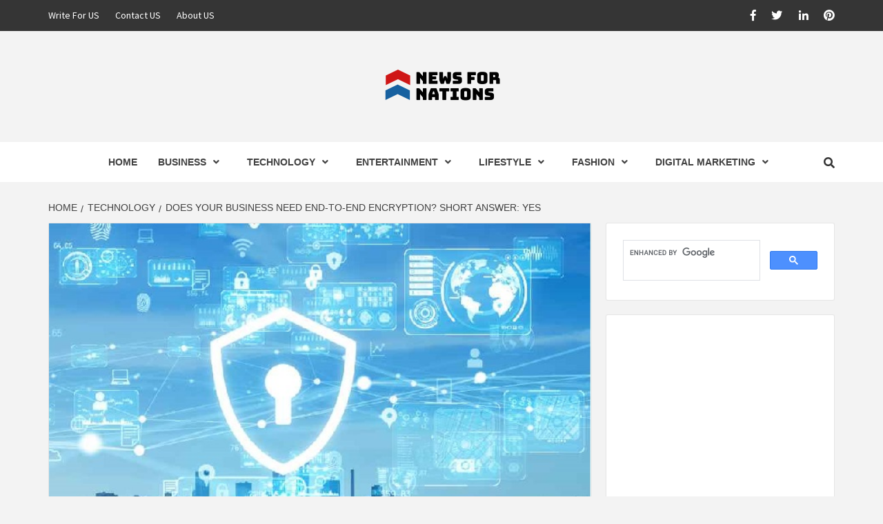

--- FILE ---
content_type: text/html; charset=UTF-8
request_url: https://www.newsfornations.com/does-business-need-end-to-end-encryption/
body_size: 17822
content:
<!doctype html>
<html lang="en-US">
<head>
    <meta charset="UTF-8">
    <meta name="viewport" content="width=device-width, initial-scale=1">
    <link rel="profile" href="https://gmpg.org/xfn/11">

    
        <style type="text/css">
            
                .wp_post_author_widget .wp-post-author-meta .awpa-display-name > a:hover,
                body .wp-post-author-wrap .awpa-display-name > a:hover {
                    color: #af0000                }
                
                .wp-post-author-meta .wp-post-author-meta-more-posts a.awpa-more-posts:hover, 
                .awpa-review-field .right-star .awpa-rating-button:not(:disabled):hover {
                    color: #af0000;
                    border-color: #af0000                }
                    
                    </style>


	<!-- This site is optimized with the Yoast SEO plugin v15.4 - https://yoast.com/wordpress/plugins/seo/ -->
	<title>Does Your Business Need End-To-End Encryption? Short Answer: Yes</title>
	<meta name="description" content="As a business owner, you’ve probably heard about end-to-end encryption, and you may have even rolled it out with or without knowing it. But what does it mean, and how does it help protect your most valuable asset: your data? Here, we cover the key topics: what it is, how it works, and why it plays such an important role in data security for companies of all sizes." />
	<meta name="robots" content="index, follow, max-snippet:-1, max-image-preview:large, max-video-preview:-1" />
	<link rel="canonical" href="https://www.newsfornations.com/does-business-need-end-to-end-encryption/" />
	<meta property="og:locale" content="en_US" />
	<meta property="og:type" content="article" />
	<meta property="og:title" content="Does Your Business Need End-To-End Encryption? Short Answer: Yes" />
	<meta property="og:description" content="As a business owner, you’ve probably heard about end-to-end encryption, and you may have even rolled it out with or without knowing it. But what does it mean, and how does it help protect your most valuable asset: your data? Here, we cover the key topics: what it is, how it works, and why it plays such an important role in data security for companies of all sizes." />
	<meta property="og:url" content="https://www.newsfornations.com/does-business-need-end-to-end-encryption/" />
	<meta property="og:site_name" content="News For Nations - Latest Business, Technology, Lifestyle, Fashion, Digital Marketing news for all Nations." />
	<meta property="article:published_time" content="2023-03-24T16:44:09+00:00" />
	<meta property="og:image" content="https://www.newsfornations.com/wp-content/uploads/2023/03/encryption.jpg" />
	<meta property="og:image:width" content="641" />
	<meta property="og:image:height" content="411" />
	<meta name="twitter:card" content="summary_large_image" />
	<meta name="twitter:label1" content="Written by">
	<meta name="twitter:data1" content="Stewart Brand">
	<meta name="twitter:label2" content="Est. reading time">
	<meta name="twitter:data2" content="3 minutes">
	<script type="application/ld+json" class="yoast-schema-graph">{"@context":"https://schema.org","@graph":[{"@type":"Organization","@id":"https://www.newsfornations.com/#organization","name":"News For Nations","url":"https://www.newsfornations.com/","sameAs":[],"logo":{"@type":"ImageObject","@id":"https://www.newsfornations.com/#logo","inLanguage":"en-US","url":"https://www.newsfornations.com/wp-content/uploads/2020/07/News-For-Nations-Logo-750.png","width":750,"height":750,"caption":"News For Nations"},"image":{"@id":"https://www.newsfornations.com/#logo"}},{"@type":"WebSite","@id":"https://www.newsfornations.com/#website","url":"https://www.newsfornations.com/","name":"News For Nations - Latest Business, Technology, Lifestyle, Fashion, Digital Marketing news for all Nations.","description":"","publisher":{"@id":"https://www.newsfornations.com/#organization"},"potentialAction":[{"@type":"SearchAction","target":"https://www.newsfornations.com/?s={search_term_string}","query-input":"required name=search_term_string"}],"inLanguage":"en-US"},{"@type":"ImageObject","@id":"https://www.newsfornations.com/does-business-need-end-to-end-encryption/#primaryimage","inLanguage":"en-US","url":"https://www.newsfornations.com/wp-content/uploads/2023/03/encryption.jpg","width":641,"height":411,"caption":"encryption"},{"@type":"WebPage","@id":"https://www.newsfornations.com/does-business-need-end-to-end-encryption/#webpage","url":"https://www.newsfornations.com/does-business-need-end-to-end-encryption/","name":"Does Your Business Need End-To-End Encryption? Short Answer: Yes","isPartOf":{"@id":"https://www.newsfornations.com/#website"},"primaryImageOfPage":{"@id":"https://www.newsfornations.com/does-business-need-end-to-end-encryption/#primaryimage"},"datePublished":"2023-03-24T16:44:09+00:00","dateModified":"2023-03-24T16:44:09+00:00","description":"As a business owner, you\u2019ve probably heard about end-to-end encryption, and you may have even rolled it out with or without knowing it. But what does it mean, and how does it help protect your most valuable asset: your data? Here, we cover the key topics: what it is, how it works, and why it plays such an important role in data security for companies of all sizes.","breadcrumb":{"@id":"https://www.newsfornations.com/does-business-need-end-to-end-encryption/#breadcrumb"},"inLanguage":"en-US","potentialAction":[{"@type":"ReadAction","target":["https://www.newsfornations.com/does-business-need-end-to-end-encryption/"]}]},{"@type":"BreadcrumbList","@id":"https://www.newsfornations.com/does-business-need-end-to-end-encryption/#breadcrumb","itemListElement":[{"@type":"ListItem","position":1,"item":{"@type":"WebPage","@id":"https://www.newsfornations.com/","url":"https://www.newsfornations.com/","name":"Home"}},{"@type":"ListItem","position":2,"item":{"@type":"WebPage","@id":"https://www.newsfornations.com/does-business-need-end-to-end-encryption/","url":"https://www.newsfornations.com/does-business-need-end-to-end-encryption/","name":"Does Your Business Need End-To-End Encryption? Short Answer: Yes"}}]},{"@type":"Article","@id":"https://www.newsfornations.com/does-business-need-end-to-end-encryption/#article","isPartOf":{"@id":"https://www.newsfornations.com/does-business-need-end-to-end-encryption/#webpage"},"author":{"@id":"https://www.newsfornations.com/#/schema/person/a3c9b4405cf588a4f3c8546e4b85211e"},"headline":"Does Your Business Need End-To-End Encryption? Short Answer: Yes","datePublished":"2023-03-24T16:44:09+00:00","dateModified":"2023-03-24T16:44:09+00:00","mainEntityOfPage":{"@id":"https://www.newsfornations.com/does-business-need-end-to-end-encryption/#webpage"},"commentCount":0,"publisher":{"@id":"https://www.newsfornations.com/#organization"},"image":{"@id":"https://www.newsfornations.com/does-business-need-end-to-end-encryption/#primaryimage"},"articleSection":"TECHNOLOGY","inLanguage":"en-US","potentialAction":[{"@type":"CommentAction","name":"Comment","target":["https://www.newsfornations.com/does-business-need-end-to-end-encryption/#respond"]}]},{"@type":"Person","@id":"https://www.newsfornations.com/#/schema/person/a3c9b4405cf588a4f3c8546e4b85211e","name":"Stewart Brand","image":{"@type":"ImageObject","@id":"https://www.newsfornations.com/#personlogo","inLanguage":"en-US","url":"https://secure.gravatar.com/avatar/6fe3f19f3e444164d7ece7bf0cbcbec2?s=96&d=mm&r=g","caption":"Stewart Brand"},"description":"Stewart Brand is a distinguished writer and thought leader in the fields of technology and general content. With a keen eye for emerging trends and a deep understanding of the digital landscape, Brand has established himself as a leading voice in tech journalism. His insightful articles and analyses have been featured in numerous prestigious publications, where he offers readers a unique perspective on the intersection of technology and society.","sameAs":["https://www.newsfornations.com"]}]}</script>
	<!-- / Yoast SEO plugin. -->


<link rel='dns-prefetch' href='//fonts.googleapis.com' />
<link rel='dns-prefetch' href='//s.w.org' />
<link rel="alternate" type="application/rss+xml" title="News For Nations - Latest Business, Technology, Lifestyle, Fashion, Digital Marketing news for all Nations. &raquo; Feed" href="https://www.newsfornations.com/feed/" />
<link rel="alternate" type="application/rss+xml" title="News For Nations - Latest Business, Technology, Lifestyle, Fashion, Digital Marketing news for all Nations. &raquo; Comments Feed" href="https://www.newsfornations.com/comments/feed/" />
<link rel="alternate" type="application/rss+xml" title="News For Nations - Latest Business, Technology, Lifestyle, Fashion, Digital Marketing news for all Nations. &raquo; Does Your Business Need End-To-End Encryption? Short Answer: Yes Comments Feed" href="https://www.newsfornations.com/does-business-need-end-to-end-encryption/feed/" />
		<script type="text/javascript">
			window._wpemojiSettings = {"baseUrl":"https:\/\/s.w.org\/images\/core\/emoji\/12.0.0-1\/72x72\/","ext":".png","svgUrl":"https:\/\/s.w.org\/images\/core\/emoji\/12.0.0-1\/svg\/","svgExt":".svg","source":{"concatemoji":"https:\/\/www.newsfornations.com\/wp-includes\/js\/wp-emoji-release.min.js?ver=5.4.18"}};
			/*! This file is auto-generated */
			!function(e,a,t){var n,r,o,i=a.createElement("canvas"),p=i.getContext&&i.getContext("2d");function s(e,t){var a=String.fromCharCode;p.clearRect(0,0,i.width,i.height),p.fillText(a.apply(this,e),0,0);e=i.toDataURL();return p.clearRect(0,0,i.width,i.height),p.fillText(a.apply(this,t),0,0),e===i.toDataURL()}function c(e){var t=a.createElement("script");t.src=e,t.defer=t.type="text/javascript",a.getElementsByTagName("head")[0].appendChild(t)}for(o=Array("flag","emoji"),t.supports={everything:!0,everythingExceptFlag:!0},r=0;r<o.length;r++)t.supports[o[r]]=function(e){if(!p||!p.fillText)return!1;switch(p.textBaseline="top",p.font="600 32px Arial",e){case"flag":return s([127987,65039,8205,9895,65039],[127987,65039,8203,9895,65039])?!1:!s([55356,56826,55356,56819],[55356,56826,8203,55356,56819])&&!s([55356,57332,56128,56423,56128,56418,56128,56421,56128,56430,56128,56423,56128,56447],[55356,57332,8203,56128,56423,8203,56128,56418,8203,56128,56421,8203,56128,56430,8203,56128,56423,8203,56128,56447]);case"emoji":return!s([55357,56424,55356,57342,8205,55358,56605,8205,55357,56424,55356,57340],[55357,56424,55356,57342,8203,55358,56605,8203,55357,56424,55356,57340])}return!1}(o[r]),t.supports.everything=t.supports.everything&&t.supports[o[r]],"flag"!==o[r]&&(t.supports.everythingExceptFlag=t.supports.everythingExceptFlag&&t.supports[o[r]]);t.supports.everythingExceptFlag=t.supports.everythingExceptFlag&&!t.supports.flag,t.DOMReady=!1,t.readyCallback=function(){t.DOMReady=!0},t.supports.everything||(n=function(){t.readyCallback()},a.addEventListener?(a.addEventListener("DOMContentLoaded",n,!1),e.addEventListener("load",n,!1)):(e.attachEvent("onload",n),a.attachEvent("onreadystatechange",function(){"complete"===a.readyState&&t.readyCallback()})),(n=t.source||{}).concatemoji?c(n.concatemoji):n.wpemoji&&n.twemoji&&(c(n.twemoji),c(n.wpemoji)))}(window,document,window._wpemojiSettings);
		</script>
		<style type="text/css">
img.wp-smiley,
img.emoji {
	display: inline !important;
	border: none !important;
	box-shadow: none !important;
	height: 1em !important;
	width: 1em !important;
	margin: 0 .07em !important;
	vertical-align: -0.1em !important;
	background: none !important;
	padding: 0 !important;
}
</style>
	<link rel='stylesheet' id='litespeed-cache-dummy-css'  href='https://www.newsfornations.com/wp-content/plugins/litespeed-cache/assets/css/litespeed-dummy.css?ver=5.4.18' type='text/css' media='all' />
<link rel='stylesheet' id='wpauthor-blocks-fontawesome-front-css'  href='https://www.newsfornations.com/wp-content/plugins/wp-post-author/assets/fontawesome/css/all.css?ver=3.6.1' type='text/css' media='all' />
<link rel='stylesheet' id='wpauthor-frontend-block-style-css-css'  href='https://www.newsfornations.com/wp-content/plugins/wp-post-author/assets/dist/blocks.style.build.css?ver=3.6.1' type='text/css' media='all' />
<link rel='stylesheet' id='wp-block-library-css'  href='https://www.newsfornations.com/wp-includes/css/dist/block-library/style.min.css?ver=5.4.18' type='text/css' media='all' />
<link rel='stylesheet' id='contact-form-7-css'  href='https://www.newsfornations.com/wp-content/plugins/contact-form-7/includes/css/styles.css?ver=5.3.2' type='text/css' media='all' />
<link rel='stylesheet' id='toc-screen-css'  href='https://www.newsfornations.com/wp-content/plugins/table-of-contents-plus/screen.min.css?ver=2309' type='text/css' media='all' />
<link rel='stylesheet' id='awpa-wp-post-author-styles-css'  href='https://www.newsfornations.com/wp-content/plugins/wp-post-author/assets/css/awpa-frontend-style.css?ver=3.6.1' type='text/css' media='all' />
<link rel='stylesheet' id='font-awesome-v5-css'  href='https://www.newsfornations.com/wp-content/themes/magazine-7/assets/font-awesome-v5/css/fontawesome-all.min.css?ver=5.4.18' type='text/css' media='all' />
<link rel='stylesheet' id='bootstrap-css'  href='https://www.newsfornations.com/wp-content/themes/magazine-7/assets/bootstrap/css/bootstrap.min.css?ver=5.4.18' type='text/css' media='all' />
<link rel='stylesheet' id='slick-css'  href='https://www.newsfornations.com/wp-content/themes/magazine-7/assets/slick/css/slick.min.css?ver=5.4.18' type='text/css' media='all' />
<link rel='stylesheet' id='sidr-css'  href='https://www.newsfornations.com/wp-content/themes/magazine-7/assets/sidr/css/jquery.sidr.dark.css?ver=5.4.18' type='text/css' media='all' />
<link rel='stylesheet' id='magnific-popup-css'  href='https://www.newsfornations.com/wp-content/themes/magazine-7/assets/magnific-popup/magnific-popup.css?ver=5.4.18' type='text/css' media='all' />
<link rel='stylesheet' id='magazine-7-google-fonts-css'  href='https://fonts.googleapis.com/css?family=Source%20Sans%20Pro:400,400i,700,700i|Montserrat:400,700&#038;subset=latin,latin-ext' type='text/css' media='all' />
<link rel='stylesheet' id='magazine-7-style-css'  href='https://www.newsfornations.com/wp-content/themes/magazine-7/style.css?ver=5.4.18' type='text/css' media='all' />
<script type='text/javascript' src='https://www.newsfornations.com/wp-includes/js/jquery/jquery.js?ver=1.12.4-wp'></script>
<script type='text/javascript' src='https://www.newsfornations.com/wp-includes/js/jquery/jquery-migrate.min.js?ver=1.4.1'></script>
<script type='text/javascript' src='https://www.newsfornations.com/wp-content/plugins/wp-post-author/assets/js/awpa-frontend-scripts.js?ver=3.6.1'></script>
<link rel='https://api.w.org/' href='https://www.newsfornations.com/wp-json/' />
<link rel="EditURI" type="application/rsd+xml" title="RSD" href="https://www.newsfornations.com/xmlrpc.php?rsd" />
<link rel="wlwmanifest" type="application/wlwmanifest+xml" href="https://www.newsfornations.com/wp-includes/wlwmanifest.xml" /> 
<meta name="generator" content="WordPress 5.4.18" />
<link rel='shortlink' href='https://www.newsfornations.com/?p=1510' />
<link rel="alternate" type="application/json+oembed" href="https://www.newsfornations.com/wp-json/oembed/1.0/embed?url=https%3A%2F%2Fwww.newsfornations.com%2Fdoes-business-need-end-to-end-encryption%2F" />
<link rel="alternate" type="text/xml+oembed" href="https://www.newsfornations.com/wp-json/oembed/1.0/embed?url=https%3A%2F%2Fwww.newsfornations.com%2Fdoes-business-need-end-to-end-encryption%2F&#038;format=xml" />
<link rel="pingback" href="https://www.newsfornations.com/xmlrpc.php">        <style type="text/css">
                        .site-title,
            .site-description {
                position: absolute;
                clip: rect(1px, 1px, 1px, 1px);
            }

            

        </style>
        <link rel="icon" href="https://www.newsfornations.com/wp-content/uploads/2020/07/cropped-Favicon-News-For-Nations-32x32.png" sizes="32x32" />
<link rel="icon" href="https://www.newsfornations.com/wp-content/uploads/2020/07/cropped-Favicon-News-For-Nations-192x192.png" sizes="192x192" />
<link rel="apple-touch-icon" href="https://www.newsfornations.com/wp-content/uploads/2020/07/cropped-Favicon-News-For-Nations-180x180.png" />
<meta name="msapplication-TileImage" content="https://www.newsfornations.com/wp-content/uploads/2020/07/cropped-Favicon-News-For-Nations-270x270.png" />
	<!-- Global site tag (gtag.js) - Google Analytics -->
<script async src="https://www.googletagmanager.com/gtag/js?id=UA-172456242-1"></script>
<script>
  window.dataLayer = window.dataLayer || [];
  function gtag(){dataLayer.push(arguments);}
  gtag('js', new Date());

  gtag('config', 'UA-172456242-1');
</script>
<meta name="serppro-verification" content="U1pOVoRfwj">
	<meta name="linkmarket-verification" content="67add4ebbe3787bec2ac36ce19afa15c" />
	<meta name="bm-site-verification" content="64a907edaa8577f2598b9673b39ea2d328c8cf0b">
	<meta name="outreach-site-verification" content="2cIIApRhO1NdW8WNcC3iBDd0xR4t4nUeZyqbqqmaGFQ" >
	<meta name="lh-site-verification" content="48ba5e4a8f9001ffaa6f" />
</head>

<body class="post-template-default single single-post postid-1510 single-format-standard wp-custom-logo align-content-left">
    

<div id="page" class="site">
    <a class="skip-link screen-reader-text" href="#content">Skip to content</a>

<div class="magazine-7-woocommerce-store-notice">
    </div>
    <div class="top-masthead">

        <div class="container">
            <div class="row">
                                    <div class="col-xs-12 col-sm-12 col-md-8 device-center">
                        
                        <div class="top-navigation"><ul id="top-menu" class="menu"><li id="menu-item-126" class="menu-item menu-item-type-post_type menu-item-object-page menu-item-126"><a href="https://www.newsfornations.com/write-for-us/">Write For US</a></li>
<li id="menu-item-127" class="menu-item menu-item-type-post_type menu-item-object-page menu-item-127"><a href="https://www.newsfornations.com/contact-us/">Contact US</a></li>
<li id="menu-item-128" class="menu-item menu-item-type-post_type menu-item-object-page menu-item-128"><a href="https://www.newsfornations.com/about-us/">About US</a></li>
</ul></div>                    </div>
                                                    <div class="col-xs-12 col-sm-12 col-md-4 pull-right">
                        <div class="social-navigation"><ul id="social-menu" class="menu"><li id="menu-item-141" class="menu-item menu-item-type-custom menu-item-object-custom menu-item-141"><a href="https://www.facebook.com/NewsForNations/" class="external" rel="nofollow" target="_blank"><span class="screen-reader-text">Facebook</span></a></li>
<li id="menu-item-143" class="menu-item menu-item-type-custom menu-item-object-custom menu-item-143"><a href="https://twitter.com/NewsForNations1" class="external" rel="nofollow" target="_blank"><span class="screen-reader-text">Twitter</span></a></li>
<li id="menu-item-144" class="menu-item menu-item-type-custom menu-item-object-custom menu-item-144"><a href="https://www.linkedin.com/company/newsfornations" class="external" rel="nofollow" target="_blank"><span class="screen-reader-text">Linkedin</span></a></li>
<li id="menu-item-145" class="menu-item menu-item-type-custom menu-item-object-custom menu-item-145"><a href="https://www.pinterest.com/newsfornations/" class="external" rel="nofollow" target="_blank"><span class="screen-reader-text">Pinterest</span></a></li>
</ul></div>                    </div>
                            </div>
        </div>
    </div> <!--    Topbar Ends-->
<header id="masthead" class="site-header">
        <div class="masthead-banner " data-background="">
        <div class="container">
            <div class="row">
                <div class="col-md-12">
                    <div class="site-branding">
                        <a href="https://www.newsfornations.com/" class="custom-logo-link" rel="home"><img width="200" height="77" src="https://www.newsfornations.com/wp-content/uploads/2021/10/cropped-news-for-nations-new-logo.png" class="custom-logo" alt="News For Nations &#8211; Latest Business, Technology, Lifestyle, Fashion, Digital Marketing news for all Nations." srcset="https://www.newsfornations.com/wp-content/uploads/2021/10/cropped-news-for-nations-new-logo.png 200w, https://www.newsfornations.com/wp-content/uploads/2021/10/cropped-news-for-nations-new-logo-150x58.png 150w" sizes="(max-width: 200px) 100vw, 200px" /></a>                            <p class="site-title font-family-1">
                                <a href="https://www.newsfornations.com/" rel="home">News For Nations &#8211; Latest Business, Technology, Lifestyle, Fashion, Digital Marketing news for all Nations.</a>
                            </p>
                        
                                            </div>
                </div>
            </div>
        </div>
    </div>
    <nav id="site-navigation" class="main-navigation">
        <div class="container">
            <div class="row">
                <div class="col-md-12">
                    <div class="navigation-container">
                        
                        <div class="cart-search">
                            
                            <span class="af-search-click icon-search">
                                    <i class="fa fa-search"></i>
                            </span>

                        </div>
                        <span class="toggle-menu" aria-controls="primary-menu" aria-expanded="false">
                                <span class="screen-reader-text">Primary Menu</span>
                                 <i class="ham"></i>
                            </span>

                        <div class="menu main-menu"><ul id="primary-menu" class="menu"><li id="menu-item-39" class="menu-item menu-item-type-custom menu-item-object-custom menu-item-home menu-item-39"><a href="https://www.newsfornations.com">Home</a></li>
<li id="menu-item-42" class="menu-item menu-item-type-taxonomy menu-item-object-category menu-item-has-children menu-item-42"><a href="https://www.newsfornations.com/category/business/">BUSINESS</a>
<ul class="sub-menu">
	<li id="menu-item-44" class="menu-item menu-item-type-taxonomy menu-item-object-category menu-item-44"><a href="https://www.newsfornations.com/category/business/auto/">AUTO</a></li>
	<li id="menu-item-45" class="menu-item menu-item-type-taxonomy menu-item-object-category menu-item-45"><a href="https://www.newsfornations.com/category/business/entrepreneur/">ENTREPRENEUR</a></li>
	<li id="menu-item-46" class="menu-item menu-item-type-taxonomy menu-item-object-category menu-item-46"><a href="https://www.newsfornations.com/category/business/finance-money/">FINANCE &#038; MONEY</a></li>
	<li id="menu-item-47" class="menu-item menu-item-type-taxonomy menu-item-object-category menu-item-47"><a href="https://www.newsfornations.com/category/business/green-energy/">GREEN ENERGY</a></li>
	<li id="menu-item-48" class="menu-item menu-item-type-taxonomy menu-item-object-category menu-item-48"><a href="https://www.newsfornations.com/category/business/insurance/">INSURANCE</a></li>
	<li id="menu-item-49" class="menu-item menu-item-type-taxonomy menu-item-object-category menu-item-49"><a href="https://www.newsfornations.com/category/business/legal/">LEGAL(LAW)</a></li>
	<li id="menu-item-50" class="menu-item menu-item-type-taxonomy menu-item-object-category menu-item-50"><a href="https://www.newsfornations.com/category/business/real-estate/">REAL ESTATE</a></li>
	<li id="menu-item-51" class="menu-item menu-item-type-taxonomy menu-item-object-category menu-item-51"><a href="https://www.newsfornations.com/category/business/startup/">STARTUP</a></li>
</ul>
</li>
<li id="menu-item-53" class="menu-item menu-item-type-taxonomy menu-item-object-category current-post-ancestor current-menu-parent current-post-parent menu-item-has-children menu-item-53"><a href="https://www.newsfornations.com/category/technology/">TECHNOLOGY</a>
<ul class="sub-menu">
	<li id="menu-item-54" class="menu-item menu-item-type-taxonomy menu-item-object-category menu-item-54"><a href="https://www.newsfornations.com/category/technology/apps/">APPS</a></li>
	<li id="menu-item-55" class="menu-item menu-item-type-taxonomy menu-item-object-category menu-item-55"><a href="https://www.newsfornations.com/category/technology/computers/">COMPUTERS</a></li>
	<li id="menu-item-56" class="menu-item menu-item-type-taxonomy menu-item-object-category menu-item-56"><a href="https://www.newsfornations.com/category/technology/design-development/">DESIGN &#038; DEVELOPMENT</a></li>
	<li id="menu-item-57" class="menu-item menu-item-type-taxonomy menu-item-object-category menu-item-57"><a href="https://www.newsfornations.com/category/technology/gadgets/">GADGETS</a></li>
	<li id="menu-item-58" class="menu-item menu-item-type-taxonomy menu-item-object-category menu-item-58"><a href="https://www.newsfornations.com/category/technology/internet/">INTERNET</a></li>
	<li id="menu-item-59" class="menu-item menu-item-type-taxonomy menu-item-object-category menu-item-59"><a href="https://www.newsfornations.com/category/technology/mobile/">MOBILE</a></li>
	<li id="menu-item-60" class="menu-item menu-item-type-taxonomy menu-item-object-category menu-item-60"><a href="https://www.newsfornations.com/category/technology/networking-security/">NETWORKING &#038; SECURITY</a></li>
	<li id="menu-item-61" class="menu-item menu-item-type-taxonomy menu-item-object-category menu-item-61"><a href="https://www.newsfornations.com/category/technology/software-hardware/">SOFTWARE &#038; HARDWARE</a></li>
	<li id="menu-item-62" class="menu-item menu-item-type-taxonomy menu-item-object-category menu-item-62"><a href="https://www.newsfornations.com/category/technology/web-hosting/">WEB HOSTING</a></li>
</ul>
</li>
<li id="menu-item-88" class="menu-item menu-item-type-taxonomy menu-item-object-category menu-item-has-children menu-item-88"><a href="https://www.newsfornations.com/category/entertainment/">ENTERTAINMENT</a>
<ul class="sub-menu">
	<li id="menu-item-89" class="menu-item menu-item-type-taxonomy menu-item-object-category menu-item-89"><a href="https://www.newsfornations.com/category/entertainment/art/">ART</a></li>
	<li id="menu-item-90" class="menu-item menu-item-type-taxonomy menu-item-object-category menu-item-90"><a href="https://www.newsfornations.com/category/entertainment/books/">BOOKS</a></li>
	<li id="menu-item-91" class="menu-item menu-item-type-taxonomy menu-item-object-category menu-item-91"><a href="https://www.newsfornations.com/category/entertainment/gaming/">GAMING</a></li>
	<li id="menu-item-92" class="menu-item menu-item-type-taxonomy menu-item-object-category menu-item-92"><a href="https://www.newsfornations.com/category/entertainment/movie-tv/">MOVIE &#038; TV</a></li>
	<li id="menu-item-93" class="menu-item menu-item-type-taxonomy menu-item-object-category menu-item-93"><a href="https://www.newsfornations.com/category/entertainment/sports/">SPORTS</a></li>
</ul>
</li>
<li id="menu-item-95" class="menu-item menu-item-type-taxonomy menu-item-object-category menu-item-has-children menu-item-95"><a href="https://www.newsfornations.com/category/lifestyle/">LIFESTYLE</a>
<ul class="sub-menu">
	<li id="menu-item-96" class="menu-item menu-item-type-taxonomy menu-item-object-category menu-item-96"><a href="https://www.newsfornations.com/category/lifestyle/family-parenting/">FAMILY &#038; PARENTING</a></li>
	<li id="menu-item-97" class="menu-item menu-item-type-taxonomy menu-item-object-category menu-item-97"><a href="https://www.newsfornations.com/category/lifestyle/food-drink/">FOOD &#038; DRINK</a></li>
	<li id="menu-item-98" class="menu-item menu-item-type-taxonomy menu-item-object-category menu-item-98"><a href="https://www.newsfornations.com/category/lifestyle/gardening/">GARDENING</a></li>
	<li id="menu-item-99" class="menu-item menu-item-type-taxonomy menu-item-object-category menu-item-99"><a href="https://www.newsfornations.com/category/lifestyle/health-fitness/">HEALTH &#038; FITNESS</a></li>
	<li id="menu-item-100" class="menu-item menu-item-type-taxonomy menu-item-object-category menu-item-100"><a href="https://www.newsfornations.com/category/lifestyle/home-improvement/">HOME IMPROVEMENT</a></li>
	<li id="menu-item-101" class="menu-item menu-item-type-taxonomy menu-item-object-category menu-item-101"><a href="https://www.newsfornations.com/category/lifestyle/recipes/">RECIPES</a></li>
	<li id="menu-item-102" class="menu-item menu-item-type-taxonomy menu-item-object-category menu-item-102"><a href="https://www.newsfornations.com/category/lifestyle/tour-travel/">TOUR &#038; TRAVEL</a></li>
</ul>
</li>
<li id="menu-item-104" class="menu-item menu-item-type-taxonomy menu-item-object-category menu-item-has-children menu-item-104"><a href="https://www.newsfornations.com/category/fashion/">FASHION</a>
<ul class="sub-menu">
	<li id="menu-item-105" class="menu-item menu-item-type-taxonomy menu-item-object-category menu-item-105"><a href="https://www.newsfornations.com/category/fashion/accessories/">ACCESSORIES</a></li>
	<li id="menu-item-106" class="menu-item menu-item-type-taxonomy menu-item-object-category menu-item-106"><a href="https://www.newsfornations.com/category/fashion/clothing/">CLOTHING</a></li>
	<li id="menu-item-107" class="menu-item menu-item-type-taxonomy menu-item-object-category menu-item-107"><a href="https://www.newsfornations.com/category/fashion/shopping/">SHOPPING</a></li>
	<li id="menu-item-108" class="menu-item menu-item-type-taxonomy menu-item-object-category menu-item-108"><a href="https://www.newsfornations.com/category/fashion/men/">MEN</a></li>
	<li id="menu-item-109" class="menu-item menu-item-type-taxonomy menu-item-object-category menu-item-109"><a href="https://www.newsfornations.com/category/fashion/women/">WOMEN</a></li>
</ul>
</li>
<li id="menu-item-111" class="menu-item menu-item-type-taxonomy menu-item-object-category menu-item-has-children menu-item-111"><a href="https://www.newsfornations.com/category/digital-marketing/">DIGITAL MARKETING</a>
<ul class="sub-menu">
	<li id="menu-item-112" class="menu-item menu-item-type-taxonomy menu-item-object-category menu-item-112"><a href="https://www.newsfornations.com/category/digital-marketing/seo/">SEO</a></li>
	<li id="menu-item-113" class="menu-item menu-item-type-taxonomy menu-item-object-category menu-item-113"><a href="https://www.newsfornations.com/category/digital-marketing/smo/">SMO</a></li>
	<li id="menu-item-114" class="menu-item menu-item-type-taxonomy menu-item-object-category menu-item-114"><a href="https://www.newsfornations.com/category/digital-marketing/blogging/">BLOGGING</a></li>
	<li id="menu-item-920" class="menu-item menu-item-type-taxonomy menu-item-object-category menu-item-920"><a href="https://www.newsfornations.com/category/digital-marketing/email-marketing/">Email Marketing</a></li>
	<li id="menu-item-115" class="menu-item menu-item-type-taxonomy menu-item-object-category menu-item-115"><a href="https://www.newsfornations.com/category/digital-marketing/pay-per-click/">Pay Per Click</a></li>
</ul>
</li>
</ul></div>



                    </div>
                </div>
            </div>
        </div>
    </nav>
</header>
<div id="af-search-wrap">
    <div class="af-search-box table-block">
        <div class="table-block-child v-center text-center">
            <form role="search" method="get" class="search-form" action="https://www.newsfornations.com/">
				<label>
					<span class="screen-reader-text">Search for:</span>
					<input type="search" class="search-field" placeholder="Search &hellip;" value="" name="s" />
				</label>
				<input type="submit" class="search-submit" value="Search" />
			</form>        </div>
    </div>
    <div class="af-search-close af-search-click">
        <span></span>
        <span></span>
    </div>
</div>








    <div id="content" class="site-content">


        <div class="em-breadcrumbs font-family-1">
            <div class="container">
                <div class="row">
                    <div class="col-sm-12">
                        <div role="navigation" aria-label="Breadcrumbs" class="breadcrumb-trail breadcrumbs" itemprop="breadcrumb"><ul class="trail-items" itemscope itemtype="http://schema.org/BreadcrumbList"><meta name="numberOfItems" content="3" /><meta name="itemListOrder" content="Ascending" /><li itemprop="itemListElement" itemscope itemtype="http://schema.org/ListItem" class="trail-item trail-begin"><a href="https://www.newsfornations.com/" rel="home" itemprop="item"><span itemprop="name">Home</span></a><meta itemprop="position" content="1" /></li><li itemprop="itemListElement" itemscope itemtype="http://schema.org/ListItem" class="trail-item"><a href="https://www.newsfornations.com/category/technology/" itemprop="item"><span itemprop="name">TECHNOLOGY</span></a><meta itemprop="position" content="2" /></li><li itemprop="itemListElement" itemscope itemtype="http://schema.org/ListItem" class="trail-item trail-end"><a href="https://www.newsfornations.com/does-business-need-end-to-end-encryption/" itemprop="item"><span itemprop="name">Does Your Business Need End-To-End Encryption? Short Answer: Yes</span></a><meta itemprop="position" content="3" /></li></ul></div>                    </div>
                </div>
            </div>
        </div>


        <div class="container">
        <div class="row">
            <div class="col-sm-12">
                <div id="primary" class="content-area">
                    <main id="main" class="site-main">

                                                    <article id="post-1510" class="post-1510 post type-post status-publish format-standard has-post-thumbnail hentry category-technology">
                                <div class="entry-content-wrap">
                                    <header class="entry-header">    
                    <div class="post-thumbnail full-width-image">
                    <img width="641" height="411" src="https://www.newsfornations.com/wp-content/uploads/2023/03/encryption.jpg" class="attachment-magazine-7-featured size-magazine-7-featured wp-post-image" alt="encryption" srcset="https://www.newsfornations.com/wp-content/uploads/2023/03/encryption.jpg 641w, https://www.newsfornations.com/wp-content/uploads/2023/03/encryption-300x192.jpg 300w" sizes="(max-width: 641px) 100vw, 641px" />                </div>
            
            <div class="header-details-wrapper">
        <div class="entry-header-details">
                            <div class="figure-categories figure-categories-bg">
                                        <ul class="cat-links"><li class="meta-category">
                             <a class="magazine-7-categories category-color-1" href="https://www.newsfornations.com/category/technology/" alt="View all posts in TECHNOLOGY"> 
                                 TECHNOLOGY
                             </a>
                        </li></ul>                </div>
                        <h1 class="entry-title">Does Your Business Need End-To-End Encryption? Short Answer: Yes</h1>            
        <span class="author-links">

        <span class="item-metadata posts-author">
            <span class="">By</span>
            <a href="https://www.newsfornations.com/author/hardikpatel-enggmail-com/">
                Stewart Brand            </a>
        </span>


            <span class="item-metadata posts-date">
            3 years ago        </span>
        </span>
                                
                    </div>
    </div>
</header><!-- .entry-header -->                                    

    <div class="entry-content">
        <p style="text-align: justify;">As a business owner, you’ve probably heard about end-to-end <a href="https://www.newsfornations.com/symmetric-vs-asymmetric-key-encryption/">encryption</a>, and you may have even rolled it out with or without knowing it. But what does it mean, and how does it help protect your most valuable asset: your data? Here, we cover the key topics: what it is, how it works, and why it plays such an important role in data security for companies of all sizes.</p>
<h2 style="text-align: justify;">What is end-to-end encryption?</h2>
<p style="text-align: justify;">End-to-end encryption (E2EE) is a method of securing data and ensuring it can only be read by the intended sender and recipient. With E2EE, data is converted from something a human can read to “ciphertext,” a random jumble of encoded text. It stays this way as it travels from the sender’s system or device to the recipient, and it can’t be intercepted or tampered with by third parties in the process.</p>
<p style="text-align: justify;">In a nutshell? With E2EE in place, your data is only accessible by authorised users.</p>
<p><img class="aligncenter size-full wp-image-1512" src="https://www.newsfornations.com/wp-content/uploads/2023/03/encryption_1.jpg" alt="End-To-End Encryption" width="1024" height="512" srcset="https://www.newsfornations.com/wp-content/uploads/2023/03/encryption_1.jpg 1024w, https://www.newsfornations.com/wp-content/uploads/2023/03/encryption_1-300x150.jpg 300w, https://www.newsfornations.com/wp-content/uploads/2023/03/encryption_1-768x384.jpg 768w" sizes="(max-width: 1024px) 100vw, 1024px" /></p>
<h2 style="text-align: justify;">How end-to-end encryption works</h2>
<p style="text-align: justify;">There are many types of encryption, all of which play a part in data security. But E2EE stands out for using different keys to encrypt and decrypt. This is known as asymmetric encryption, and it makes sure that only the “endpoints&#8221; — i.e. the sender and receiver — have the ability to decrypt and read messages. While the data may pass through a server belonging to an Internet Service Provider (ISP) or telecommunications company to get to its destination, those intermediaries can’t “eavesdrop.”</p>
<p style="text-align: justify;">Even if a third party manages to gain access to one key, they won’t have enough information to decrypt the message. To compare, symmetric key encryption uses a single key, which is easier for cybercriminals to decode.</p>
<h2 style="text-align: justify;">What end-to-end encryption covers</h2>
<p style="text-align: justify;">Here are the ways end-to-end encryption protects data:</p>
<ul style="text-align: justify;">
<li><strong>Keeps communication private. </strong>Imagine you stored your most valuable data in a safe. Think of E2EE as the padlock on the safe. Unless you have the key to unlock — or decrypt — the safe, you won’t be able to access or read the data. For businesses, this offers peace of mind if you have employees working remotely or using cloud systems to communicate.</li>
<li><strong>Prevents data tampering. </strong>Thanks to its asymmetric key system, E2EE mixes up data and makes sure it isn’t legible while it’s in transit. This means nobody can alter the data while it’s on its journey. So, if you&#8217;re a recipient, you can rest easy knowing you’ve received the message exactly as you were intended to receive it. To put this into context, apps like WhatsApp use end-to-end encryption to protect data. As a user, you can trust in the integrity of any text you get.</li>
<li><strong>Boosts compliance</strong>. Some industries, like healthcare and financial services, have to implement encryption-level data security as part of their regulatory requirements. This keeps sensitive data like patient records and credit card numbers private. E2EE not only helps companies to protect any data that passes between browsers and servers, but it also allows them to stay compliant.</li>
</ul>
<h2 style="text-align: justify;">What it doesn’t cover</h2>
<p style="text-align: justify;">You’re probably wondering: Can end-to-end encryption be hacked? When implemented correctly, E2EE is unbreakable based on available algorithms and computing power. But it has a couple of limitations.</p>
<p style="text-align: justify;">Firstly, it doesn’t seal metadata. E2EE protects the data inside a message, but not the data about a message. Known as metadata, this information may include the date, time and location where the message was sent. It may also list the names of the participants in the message exchange.</p>
<p style="text-align: justify;">Like all types of encryption, E2EE can’t help if someone physically steals or otherwise accesses the device you use to communicate. Even with E2EE in place, they’ll be able to read, write and send messages. For that reason, it’s important to add extra layers of security to your devices. Enabling PIN codes or facial recognition to log in is a good first step — that way, if your device ends up in the wrong hands, it’ll be challenging for that third party to get into it.</p>
<p style="text-align: justify;">It’a also essential to protect your devices with endpoint protection software. <a href="https://www.eset.com/au/business/complete-protection-bundle/" target="_blank" rel="noopener noreferrer nofollow" class="external">ESET Protect Complete</a> defends against a range of cyber attacks that hackers use to tap into devices, like malware, spyware and ransomware. It safeguards WiFI networks, webcams and cloud email, collaboration and storage systems. Finally, it seamlessly encrypts your data and protects your company and its clients from data breaches with the help of <a href="https://www.eset.com/au/business/solutions/identity-and-data-protection/" target="_blank" rel="noopener noreferrer nofollow" class="external">Endpoint Encryption</a>.</p>
<h2 style="text-align: justify;">Collect more data security keys</h2>
<p style="text-align: justify;">E2EE is the most secure way to send and receive confidential data, which is why many companies are making the switch. But it’s just one piece of the data security puzzle. As a business, you want to protect your data and your services with a complete antivirus solution, like ESET Protect Complete.</p>
            <h3 class="awpa-title">About Post Author</h3>
                                <div class="wp-post-author-wrap wp-post-author-shortcode  left">

                                                                         <div class="awpa-tab-content active" id="1_awpa-tab1">
                                    <div class="wp-post-author">
            <div class="awpa-img awpa-author-block square">
                <a href="https://www.newsfornations.com/author/hardikpatel-enggmail-com/"><img alt='' src='https://secure.gravatar.com/avatar/6fe3f19f3e444164d7ece7bf0cbcbec2?s=150&#038;d=mm&#038;r=g' srcset='https://secure.gravatar.com/avatar/6fe3f19f3e444164d7ece7bf0cbcbec2?s=300&#038;d=mm&#038;r=g 2x' class='avatar avatar-150 photo' height='150' width='150' /></a>
               
               
            </div>
            <div class="wp-post-author-meta awpa-author-block">
                <h4 class="awpa-display-name">
                    <a href="https://www.newsfornations.com/author/hardikpatel-enggmail-com/">Stewart Brand</a>
                    
                </h4>
                

                
                <div class="wp-post-author-meta-bio">
                    <p>Stewart Brand is a distinguished writer and thought leader in the fields of technology and general content. With a keen eye for emerging trends and a deep understanding of the digital landscape, Brand has established himself as a leading voice in tech journalism. His insightful articles and analyses have been featured in numerous prestigious publications, where he offers readers a unique perspective on the intersection of technology and society.</p>
                </div>
                <div class="wp-post-author-meta-more-posts">
                    <p class="awpa-more-posts square">
                        <a href="https://www.newsfornations.com/author/hardikpatel-enggmail-com/" class="awpa-more-posts">See author&#039;s posts</a>
                    </p>
                </div>
                                    <ul class="awpa-contact-info round">
                                                    
                                <li class="awpa-website-li">
                                    <a href="https://www.newsfornations.com" class="awpa-website awpa-icon-website"></a>
                                </li>
                                                                                                                                                                                        </ul>
                            </div>
        </div>

                                </div>
                       
                                                                    </div>
                                    <div class="post-item-metadata entry-meta">
                            </div>
                
	<nav class="navigation post-navigation" role="navigation" aria-label="Continue Reading">
		<h2 class="screen-reader-text">Continue Reading</h2>
		<div class="nav-links"><div class="nav-previous"><a href="https://www.newsfornations.com/ways-to-help-k-12-students-safely-surf-web/" rel="prev"><span class="em-post-navigation">Previous</span> 8 Ways to Help K-12 Students Safely Surf the Web</a></div><div class="nav-next"><a href="https://www.newsfornations.com/fix-com-dti-folderlauncher-issues/" rel="next"><span class="em-post-navigation">Next</span> How Do You Fix Com.dti.folderlauncher Issues?</a></div></div>
	</nav>            </div><!-- .entry-content -->


                                </div>
                                
<div id="comments" class="comments-area">

		<div id="respond" class="comment-respond">
		<h3 id="reply-title" class="comment-reply-title">Leave a Reply <small><a rel="nofollow" id="cancel-comment-reply-link" href="/does-business-need-end-to-end-encryption/#respond" style="display:none;">Cancel reply</a></small></h3><form action="https://www.newsfornations.com/wp-comments-post.php" method="post" id="commentform" class="comment-form" novalidate><p class="comment-notes"><span id="email-notes">Your email address will not be published.</span> Required fields are marked <span class="required">*</span></p><p class="comment-form-comment"><label for="comment">Comment</label> <textarea id="comment" name="comment" cols="45" rows="8" maxlength="65525" required="required"></textarea></p><p class="comment-form-author"><label for="author">Name <span class="required">*</span></label> <input id="author" name="author" type="text" value="" size="30" maxlength="245" required='required' /></p>
<p class="comment-form-email"><label for="email">Email <span class="required">*</span></label> <input id="email" name="email" type="email" value="" size="30" maxlength="100" aria-describedby="email-notes" required='required' /></p>
<p class="comment-form-url"><label for="url">Website</label> <input id="url" name="url" type="url" value="" size="30" maxlength="200" /></p>
<p class="comment-form-cookies-consent"><input id="wp-comment-cookies-consent" name="wp-comment-cookies-consent" type="checkbox" value="yes" /> <label for="wp-comment-cookies-consent">Save my name, email, and website in this browser for the next time I comment.</label></p>
<p class="form-submit"><input name="submit" type="submit" id="submit" class="submit" value="Post Comment" /> <input type='hidden' name='comment_post_ID' value='1510' id='comment_post_ID' />
<input type='hidden' name='comment_parent' id='comment_parent' value='0' />
</p><p style="display: none;"><input type="hidden" id="akismet_comment_nonce" name="akismet_comment_nonce" value="529283636c" /></p><p style="display: none !important;"><label>&#916;<textarea name="ak_hp_textarea" cols="45" rows="8" maxlength="100"></textarea></label><input type="hidden" id="ak_js_1" name="ak_js" value="191"/><script>document.getElementById( "ak_js_1" ).setAttribute( "value", ( new Date() ).getTime() );</script></p></form>	</div><!-- #respond -->
	
</div><!-- #comments -->
                            </article>
                        
                    </main><!-- #main -->
                </div><!-- #primary -->
                                
<aside id="secondary" class="widget-area">
	<div id="custom_html-14" class="widget_text widget magazine-7-widget widget_custom_html"><div class="textwidget custom-html-widget"><script async src="https://cse.google.com/cse.js?cx=6a42a9ff14a0e224a">
</script>
<div class="gcse-search"></div></div></div><div id="custom_html-5" class="widget_text widget magazine-7-widget widget_custom_html"><div class="textwidget custom-html-widget"><script async src="https://pagead2.googlesyndication.com/pagead/js/adsbygoogle.js"></script>
<!-- Vertical Responsive -->
<ins class="adsbygoogle"
     style="display:block"
     data-ad-client="ca-pub-4800536516440217"
     data-ad-slot="6009414548"
     data-ad-format="auto"
     data-full-width-responsive="true"></ins>
<script>
     (adsbygoogle = window.adsbygoogle || []).push({});
</script></div></div><div id="magazine_7_single_col_categorised_posts-4" class="widget magazine-7-widget magazine_7_single_col_categorised_posts">                                    <div class="widget-block">
                <div class="row">
                                                <div class="col col-ten base-border">
                                <div class="row align-items-center single-column-posts">                                    
                                        <div class="col-five col-image ">
                                            <div class="row">    
                                                <figure class="categorised-article">
                                                <div class="categorised-article-wrapper">
                                                    <div class="data-bg data-bg-hover data-bg-categorised" data-background="https://www.newsfornations.com/wp-content/uploads/2020/08/YouTube-Alternatives-e1748594770667.jpg"><a href="https://www.newsfornations.com/youtube-alternatives-for-business-video-hosting/"></a>

                                                    </div>
                                                </div>
                                                </figure>
                                                <div class="figure-categories figure-categories-bg">
                                                                                                        <ul class="cat-links"><li class="meta-category">
                             <a class="magazine-7-categories category-color-1" href="https://www.newsfornations.com/category/digital-marketing/" alt="View all posts in DIGITAL MARKETING"> 
                                 DIGITAL MARKETING
                             </a>
                        </li><li class="meta-category">
                             <a class="magazine-7-categories category-color-1" href="https://www.newsfornations.com/category/latest-posts/" alt="View all posts in LATEST POSTS"> 
                                 LATEST POSTS
                             </a>
                        </li><li class="meta-category">
                             <a class="magazine-7-categories category-color-1" href="https://www.newsfornations.com/category/technology/" alt="View all posts in TECHNOLOGY"> 
                                 TECHNOLOGY
                             </a>
                        </li></ul>                                                </div>
                                            </div>
                                        </div>
                                    
                                    <div class="col col-details col-five">
                                        <div class="row prime-row">
                                        <h3 class="article-title article-title-2">
                                            <a href="https://www.newsfornations.com/youtube-alternatives-for-business-video-hosting/">Top 10 YouTube Alternatives for Business Video Hosting for 2026</a>
                                        </h3>
                                        <div class="grid-item-metadata">
                                                                                        
        <span class="author-links">

        <span class="item-metadata posts-author">
            <span class="">By</span>
            <a href="https://www.newsfornations.com/author/hardikpatel-enggmail-com/">
                Stewart Brand            </a>
        </span>


            <span class="item-metadata posts-date">
            2 months ago        </span>
        </span>
                                                </div>
                                                                                    <div class="full-item-discription">
                                                <div class="post-description">
                                                                                                            <p>Are you finding YouTube Alternatives to host your video? Here are Best YouTube Alternatives for Business Video Hosting for 2026...</p>
                                                                                                    </div>
                                            </div>
                                                                            </div>
                                    </div>
                                </div>
                            </div>
                                                    <div class="col col-ten base-border">
                                <div class="row align-items-center single-column-posts">                                    
                                        <div class="col-five col-image ">
                                            <div class="row">    
                                                <figure class="categorised-article">
                                                <div class="categorised-article-wrapper">
                                                    <div class="data-bg data-bg-hover data-bg-categorised" data-background="https://www.newsfornations.com/wp-content/uploads/2025/05/How-to-Use-True-People-Search-to-Find-Anyone-Online-for-Free-640x380.png"><a href="https://www.newsfornations.com/how-to-use-true-people-search-to-find-anyone-online-for-free/"></a>

                                                    </div>
                                                </div>
                                                </figure>
                                                <div class="figure-categories figure-categories-bg">
                                                                                                        <ul class="cat-links"><li class="meta-category">
                             <a class="magazine-7-categories category-color-1" href="https://www.newsfornations.com/category/technology/" alt="View all posts in TECHNOLOGY"> 
                                 TECHNOLOGY
                             </a>
                        </li></ul>                                                </div>
                                            </div>
                                        </div>
                                    
                                    <div class="col col-details col-five">
                                        <div class="row prime-row">
                                        <h3 class="article-title article-title-2">
                                            <a href="https://www.newsfornations.com/how-to-use-true-people-search-to-find-anyone-online-for-free/">How to Use True People Search to Find Anyone Online for Free: A Complete Guide</a>
                                        </h3>
                                        <div class="grid-item-metadata">
                                                                                        
        <span class="author-links">

        <span class="item-metadata posts-author">
            <span class="">By</span>
            <a href="https://www.newsfornations.com/author/hardikpatel-enggmail-com/">
                Stewart Brand            </a>
        </span>


            <span class="item-metadata posts-date">
            8 months ago        </span>
        </span>
                                                </div>
                                                                                    <div class="full-item-discription">
                                                <div class="post-description">
                                                                                                            <p>True People Search is a powerful online tool that allows users to locate individuals across the United States using publicly...</p>
                                                                                                    </div>
                                            </div>
                                                                            </div>
                                    </div>
                                </div>
                            </div>
                                                    <div class="col col-ten base-border">
                                <div class="row align-items-center single-column-posts">                                    
                                        <div class="col-five col-image ">
                                            <div class="row">    
                                                <figure class="categorised-article">
                                                <div class="categorised-article-wrapper">
                                                    <div class="data-bg data-bg-hover data-bg-categorised" data-background="https://www.newsfornations.com/wp-content/uploads/2025/05/What-is-Janitor-AI-640x380.jpg"><a href="https://www.newsfornations.com/what-is-janitor-ai/"></a>

                                                    </div>
                                                </div>
                                                </figure>
                                                <div class="figure-categories figure-categories-bg">
                                                                                                        <ul class="cat-links"><li class="meta-category">
                             <a class="magazine-7-categories category-color-1" href="https://www.newsfornations.com/category/technology/artificial-intelligence/" alt="View all posts in Artificial Intelligence"> 
                                 Artificial Intelligence
                             </a>
                        </li></ul>                                                </div>
                                            </div>
                                        </div>
                                    
                                    <div class="col col-details col-five">
                                        <div class="row prime-row">
                                        <h3 class="article-title article-title-2">
                                            <a href="https://www.newsfornations.com/what-is-janitor-ai/">What is Janitor AI and How Does It Work? A Beginner&#8217;s Guide to the AI Chatbot Everyone&#8217;s Talking About</a>
                                        </h3>
                                        <div class="grid-item-metadata">
                                                                                        
        <span class="author-links">

        <span class="item-metadata posts-author">
            <span class="">By</span>
            <a href="https://www.newsfornations.com/author/hardikpatel-enggmail-com/">
                Stewart Brand            </a>
        </span>


            <span class="item-metadata posts-date">
            8 months ago        </span>
        </span>
                                                </div>
                                                                                    <div class="full-item-discription">
                                                <div class="post-description">
                                                                                                            <p>Janitor AI has rapidly emerged as a leading platform in the realm of AI chatbots, captivating users worldwide with its...</p>
                                                                                                    </div>
                                            </div>
                                                                            </div>
                                    </div>
                                </div>
                            </div>
                                                    <div class="col col-ten base-border">
                                <div class="row align-items-center single-column-posts">                                    
                                        <div class="col-five col-image ">
                                            <div class="row">    
                                                <figure class="categorised-article">
                                                <div class="categorised-article-wrapper">
                                                    <div class="data-bg data-bg-hover data-bg-categorised" data-background="https://www.newsfornations.com/wp-content/uploads/2021/11/avast-driver-updater.jpg"><a href="https://www.newsfornations.com/avast-driver-updater-crack-activation-key-latest/"></a>

                                                    </div>
                                                </div>
                                                </figure>
                                                <div class="figure-categories figure-categories-bg">
                                                                                                        <ul class="cat-links"><li class="meta-category">
                             <a class="magazine-7-categories category-color-1" href="https://www.newsfornations.com/category/latest-posts/" alt="View all posts in LATEST POSTS"> 
                                 LATEST POSTS
                             </a>
                        </li><li class="meta-category">
                             <a class="magazine-7-categories category-color-1" href="https://www.newsfornations.com/category/technology/networking-security/" alt="View all posts in NETWORKING &amp; SECURITY"> 
                                 NETWORKING &amp; SECURITY
                             </a>
                        </li><li class="meta-category">
                             <a class="magazine-7-categories category-color-1" href="https://www.newsfornations.com/category/technology/" alt="View all posts in TECHNOLOGY"> 
                                 TECHNOLOGY
                             </a>
                        </li></ul>                                                </div>
                                            </div>
                                        </div>
                                    
                                    <div class="col col-details col-five">
                                        <div class="row prime-row">
                                        <h3 class="article-title article-title-2">
                                            <a href="https://www.newsfornations.com/avast-driver-updater-crack-activation-key-latest/">Avast Driver Updater 21.3 Crack 2025 With Activation Key [Latest + Free]</a>
                                        </h3>
                                        <div class="grid-item-metadata">
                                                                                        
        <span class="author-links">

        <span class="item-metadata posts-author">
            <span class="">By</span>
            <a href="https://www.newsfornations.com/author/hardikpatel-enggmail-com/">
                Stewart Brand            </a>
        </span>


            <span class="item-metadata posts-date">
            12 months ago        </span>
        </span>
                                                </div>
                                                                                    <div class="full-item-discription">
                                                <div class="post-description">
                                                                                                            <p>Avast Driver Updater 21.3 Crack 2025 is the best software program that helps to scan, update, and repair drivers to...</p>
                                                                                                    </div>
                                            </div>
                                                                            </div>
                                    </div>
                                </div>
                            </div>
                                                    <div class="col col-ten base-border">
                                <div class="row align-items-center single-column-posts">                                    
                                        <div class="col-five col-image ">
                                            <div class="row">    
                                                <figure class="categorised-article">
                                                <div class="categorised-article-wrapper">
                                                    <div class="data-bg data-bg-hover data-bg-categorised" data-background="https://www.newsfornations.com/wp-content/uploads/2021/05/Free-PDF-Editor-Software.png"><a href="https://www.newsfornations.com/best-free-pdf-editor-software/"></a>

                                                    </div>
                                                </div>
                                                </figure>
                                                <div class="figure-categories figure-categories-bg">
                                                                                                        <ul class="cat-links"><li class="meta-category">
                             <a class="magazine-7-categories category-color-1" href="https://www.newsfornations.com/category/technology/software-hardware/" alt="View all posts in SOFTWARE &amp; HARDWARE"> 
                                 SOFTWARE &amp; HARDWARE
                             </a>
                        </li></ul>                                                </div>
                                            </div>
                                        </div>
                                    
                                    <div class="col col-details col-five">
                                        <div class="row prime-row">
                                        <h3 class="article-title article-title-2">
                                            <a href="https://www.newsfornations.com/best-free-pdf-editor-software/">10+ Best Free PDF Editor Software for 2025</a>
                                        </h3>
                                        <div class="grid-item-metadata">
                                                                                        
        <span class="author-links">

        <span class="item-metadata posts-author">
            <span class="">By</span>
            <a href="https://www.newsfornations.com/author/hardikpatel-enggmail-com/">
                Stewart Brand            </a>
        </span>


            <span class="item-metadata posts-date">
            12 months ago        </span>
        </span>
                                                </div>
                                                                                    <div class="full-item-discription">
                                                <div class="post-description">
                                                                                                            <p>Portable document format or PDF as they are popularly known as is one of the most used document formats. It...</p>
                                                                                                    </div>
                                            </div>
                                                                            </div>
                                    </div>
                                </div>
                            </div>
                                                            </div>
            </div>

            </div><div id="custom_html-3" class="widget_text widget magazine-7-widget widget_custom_html"><div class="textwidget custom-html-widget"><script async src="https://pagead2.googlesyndication.com/pagead/js/adsbygoogle.js"></script>
<!-- News For Nations Verticle ad -->
<ins class="adsbygoogle"
     style="display:block"
     data-ad-client="ca-pub-4800536516440217"
     data-ad-slot="3247697441"
     data-ad-format="auto"
     data-full-width-responsive="true"></ins>
<script>
     (adsbygoogle = window.adsbygoogle || []).push({});
</script></div></div></aside><!-- #secondary -->
            </div>
        </div>
    </div>


</div>


<footer class="site-footer">
            <div class="primary-footer">
        <div class="container">
            <div class="row">
                <div class="col-sm-12">
                    <div class="row">
                                                            <div class="primary-footer-area footer-first-widgets-section col-md-4 col-sm-12">
                                    <section class="widget-area">
                                            		<div id="recent-posts-6" class="widget magazine-7-widget widget_recent_entries">		<h2 class="widget-title widget-title-1">Recent Published</h2>		<ul>
											<li>
					<a href="https://www.newsfornations.com/top-websites-to-purchase-synthesizers-keyboards-in-the-usa/">Top Websites to Purchase Synthesizers Keyboards in the USA</a>
									</li>
											<li>
					<a href="https://www.newsfornations.com/best-courier-services-to-india-from-usa/">Best Courier Services to India from USA in 2026</a>
									</li>
											<li>
					<a href="https://www.newsfornations.com/websites-to-purchase-headphones-and-amplifiers-in-usa/">Top Websites to Purchase Headphones and Amplifiers in the USA</a>
									</li>
											<li>
					<a href="https://www.newsfornations.com/best-relocation-to-india-from-usa-services/">Best Relocation to India from USA Services in 2026</a>
									</li>
					</ul>
		</div>                                    </section>
                                </div>
                            
                                                    <div class="primary-footer-area footer-second-widgets-section col-md-4  col-sm-12">
                                <section class="widget-area">
                                    <div id="text-7" class="widget magazine-7-widget widget_text"><h2 class="widget-title widget-title-1">About Us</h2>			<div class="textwidget"><p>News For Nations is the news website about Business, Technology,  Lifestyle, Fashion, Digital Marketing, Home Improvement, Automobiles, Insurance, Finance, Education, Career, Jobs, and General for all Nation of the World.</p>
<p><strong>Email: </strong><a href="/cdn-cgi/l/email-protection#9cf2f9ebeffaf3eef2fde8f5f3f2efdcfbf1fdf5f0b2fff3f1"><span class="__cf_email__" data-cfemail="244a415357424b564a45504d4b4a57644349454d480a474b49">[email&#160;protected]</span></a></p>
</div>
		</div>                                </section>
                            </div>
                        
                                                    <div class="primary-footer-area footer-third-widgets-section col-md-4  col-sm-12">
                                <section class="widget-area">
                                    <div id="search-6" class="widget magazine-7-widget widget_search"><form role="search" method="get" class="search-form" action="https://www.newsfornations.com/">
				<label>
					<span class="screen-reader-text">Search for:</span>
					<input type="search" class="search-field" placeholder="Search &hellip;" value="" name="s" />
				</label>
				<input type="submit" class="search-submit" value="Search" />
			</form></div><div id="categories-8" class="widget magazine-7-widget widget_categories"><h2 class="widget-title widget-title-1">Categories</h2><form action="https://www.newsfornations.com" method="get"><label class="screen-reader-text" for="cat">Categories</label><select  name='cat' id='cat' class='postform' >
	<option value='-1'>Select Category</option>
	<option class="level-0" value="37">ACCESSORIES</option>
	<option class="level-0" value="12">APPS</option>
	<option class="level-0" value="23">ART</option>
	<option class="level-0" value="1283">Artificial Intelligence</option>
	<option class="level-0" value="3">AUTO</option>
	<option class="level-0" value="45">BLOGGING</option>
	<option class="level-0" value="24">BOOKS</option>
	<option class="level-0" value="1">BUSINESS</option>
	<option class="level-0" value="51">CAREER</option>
	<option class="level-0" value="38">CLOTHING</option>
	<option class="level-0" value="13">COMPUTERS</option>
	<option class="level-0" value="14">DESIGN &amp; DEVELOPMENT</option>
	<option class="level-0" value="42">DIGITAL MARKETING</option>
	<option class="level-0" value="52">EDUCATION</option>
	<option class="level-0" value="120">Email Marketing</option>
	<option class="level-0" value="22">ENTERTAINMENT</option>
	<option class="level-0" value="4">ENTREPRENEUR</option>
	<option class="level-0" value="29">FAMILY &amp; PARENTING</option>
	<option class="level-0" value="36">FASHION</option>
	<option class="level-0" value="5">FINANCE &amp; MONEY</option>
	<option class="level-0" value="30">FOOD &amp; DRINK</option>
	<option class="level-0" value="25">GAMING</option>
	<option class="level-0" value="31">GARDENING</option>
	<option class="level-0" value="47">GENERAL</option>
	<option class="level-0" value="32">HEALTH &amp; FITNESS</option>
	<option class="level-0" value="33">HOME IMPROVEMENT</option>
	<option class="level-0" value="7">INSURANCE</option>
	<option class="level-0" value="16">INTERNET</option>
	<option class="level-0" value="21">LATEST POSTS</option>
	<option class="level-0" value="8">LEGAL(LAW)</option>
	<option class="level-0" value="28">LIFESTYLE</option>
	<option class="level-0" value="17">MOBILE</option>
	<option class="level-0" value="26">MOVIE &amp; TV</option>
	<option class="level-0" value="18">NETWORKING &amp; SECURITY</option>
	<option class="level-0" value="9">REAL ESTATE</option>
	<option class="level-0" value="43">SEO</option>
	<option class="level-0" value="39">SHOPPING</option>
	<option class="level-0" value="44">SMO</option>
	<option class="level-0" value="19">SOFTWARE &amp; HARDWARE</option>
	<option class="level-0" value="10">STARTUP</option>
	<option class="level-0" value="11">TECHNOLOGY</option>
	<option class="level-0" value="35">TOUR &amp; TRAVEL</option>
	<option class="level-0" value="20">WEB HOSTING</option>
	<option class="level-0" value="41">WOMEN</option>
</select>
</form>
<script data-cfasync="false" src="/cdn-cgi/scripts/5c5dd728/cloudflare-static/email-decode.min.js"></script><script type="text/javascript">
/* <![CDATA[ */
(function() {
	var dropdown = document.getElementById( "cat" );
	function onCatChange() {
		if ( dropdown.options[ dropdown.selectedIndex ].value > 0 ) {
			dropdown.parentNode.submit();
		}
	}
	dropdown.onchange = onCatChange;
})();
/* ]]> */
</script>

			</div>                                </section>
                            </div>
                                                                    </div>
                </div>
            </div>
        </div>
    </div>
    
            <div class="secondary-footer">
        <div class="container">
            <div class="row">
                                    <div class="col-sm-6">
                        <div class="footer-nav-wrapper">
                        <div class="footer-navigation"><ul id="footer-menu" class="menu"><li id="menu-item-133" class="menu-item menu-item-type-post_type menu-item-object-page menu-item-133"><a href="https://www.newsfornations.com/write-for-us/">Write For US</a></li>
<li id="menu-item-134" class="menu-item menu-item-type-post_type menu-item-object-page menu-item-134"><a href="https://www.newsfornations.com/contact-us/">Contact US</a></li>
<li id="menu-item-135" class="menu-item menu-item-type-post_type menu-item-object-page menu-item-135"><a href="https://www.newsfornations.com/about-us/">About US</a></li>
<li id="menu-item-139" class="menu-item menu-item-type-post_type menu-item-object-page menu-item-139"><a href="https://www.newsfornations.com/disclaimer/">Disclaimer</a></li>
</ul></div>                        </div>
                    </div>
                                                        <div class="col-sm-6">
                        <div class="footer-social-wrapper">
                            <div class="social-navigation"><ul id="social-menu" class="menu"><li class="menu-item menu-item-type-custom menu-item-object-custom menu-item-141"><a href="https://www.facebook.com/NewsForNations/" class="external" rel="nofollow" target="_blank"><span class="screen-reader-text">Facebook</span></a></li>
<li class="menu-item menu-item-type-custom menu-item-object-custom menu-item-143"><a href="https://twitter.com/NewsForNations1" class="external" rel="nofollow" target="_blank"><span class="screen-reader-text">Twitter</span></a></li>
<li class="menu-item menu-item-type-custom menu-item-object-custom menu-item-144"><a href="https://www.linkedin.com/company/newsfornations" class="external" rel="nofollow" target="_blank"><span class="screen-reader-text">Linkedin</span></a></li>
<li class="menu-item menu-item-type-custom menu-item-object-custom menu-item-145"><a href="https://www.pinterest.com/newsfornations/" class="external" rel="nofollow" target="_blank"><span class="screen-reader-text">Pinterest</span></a></li>
</ul></div>                        </div>
                    </div>
                            </div>
        </div>
    </div>
            <div class="site-info">
        <div class="container">
            <div class="row">
                <div class="col-sm-12">
                                                                © 2018-2026 all rights reserved by News For Nations                                                                                    <span class="sep"> | </span>
                        <a href=https://afthemes.com/products/magazine-7/ target="_blank" class="external" rel="nofollow">Magazine 7</a> by AF themes.                                    </div>
            </div>
        </div>
    </div>
</footer>
</div>
<a id="scroll-up" class="secondary-color">
    <i class="fa fa-angle-up"></i>
</a>
<script type='text/javascript'>
/* <![CDATA[ */
var wpcf7 = {"apiSettings":{"root":"https:\/\/www.newsfornations.com\/wp-json\/contact-form-7\/v1","namespace":"contact-form-7\/v1"},"cached":"1"};
/* ]]> */
</script>
<script type='text/javascript' src='https://www.newsfornations.com/wp-content/plugins/contact-form-7/includes/js/scripts.js?ver=5.3.2'></script>
<script type='text/javascript'>
/* <![CDATA[ */
var tocplus = {"visibility_show":"show","visibility_hide":"hide","visibility_hide_by_default":"1","width":"Auto"};
/* ]]> */
</script>
<script type='text/javascript' src='https://www.newsfornations.com/wp-content/plugins/table-of-contents-plus/front.min.js?ver=2309'></script>
<script type='text/javascript' src='https://www.newsfornations.com/wp-includes/js/dist/vendor/wp-polyfill.min.js?ver=7.4.4'></script>
<script type='text/javascript'>
( 'fetch' in window ) || document.write( '<script src="https://www.newsfornations.com/wp-includes/js/dist/vendor/wp-polyfill-fetch.min.js?ver=3.0.0"></scr' + 'ipt>' );( document.contains ) || document.write( '<script src="https://www.newsfornations.com/wp-includes/js/dist/vendor/wp-polyfill-node-contains.min.js?ver=3.42.0"></scr' + 'ipt>' );( window.DOMRect ) || document.write( '<script src="https://www.newsfornations.com/wp-includes/js/dist/vendor/wp-polyfill-dom-rect.min.js?ver=3.42.0"></scr' + 'ipt>' );( window.URL && window.URL.prototype && window.URLSearchParams ) || document.write( '<script src="https://www.newsfornations.com/wp-includes/js/dist/vendor/wp-polyfill-url.min.js?ver=3.6.4"></scr' + 'ipt>' );( window.FormData && window.FormData.prototype.keys ) || document.write( '<script src="https://www.newsfornations.com/wp-includes/js/dist/vendor/wp-polyfill-formdata.min.js?ver=3.0.12"></scr' + 'ipt>' );( Element.prototype.matches && Element.prototype.closest ) || document.write( '<script src="https://www.newsfornations.com/wp-includes/js/dist/vendor/wp-polyfill-element-closest.min.js?ver=2.0.2"></scr' + 'ipt>' );
</script>
<script type='text/javascript' src='https://www.newsfornations.com/wp-includes/js/dist/i18n.min.js?ver=526cadb8371e147b94b51de08c0e6167'></script>
<script type='text/javascript' src='https://www.newsfornations.com/wp-includes/js/dist/vendor/lodash.min.js?ver=4.17.21'></script>
<script type='text/javascript'>
window.lodash = _.noConflict();
</script>
<script type='text/javascript' src='https://www.newsfornations.com/wp-includes/js/dist/autop.min.js?ver=e925e511524e5be6dd6f3aa657db18b1'></script>
<script type='text/javascript' src='https://www.newsfornations.com/wp-includes/js/dist/blob.min.js?ver=079beabf7561119d484fddf38064ecbf'></script>
<script type='text/javascript' src='https://www.newsfornations.com/wp-includes/js/dist/block-serialization-default-parser.min.js?ver=9e46191a570296e198561a2d54d825b3'></script>
<script type='text/javascript' src='https://www.newsfornations.com/wp-includes/js/dist/vendor/react.min.js?ver=16.9.0'></script>
<script type='text/javascript' src='https://www.newsfornations.com/wp-includes/js/dist/vendor/react-dom.min.js?ver=16.9.0'></script>
<script type='text/javascript' src='https://www.newsfornations.com/wp-includes/js/dist/escape-html.min.js?ver=cf3ba719eafb9297c5843cfc50c8f87e'></script>
<script type='text/javascript' src='https://www.newsfornations.com/wp-includes/js/dist/element.min.js?ver=7f203c832975ad8ebf0b61d248a7d6fd'></script>
<script type='text/javascript' src='https://www.newsfornations.com/wp-includes/js/dist/is-shallow-equal.min.js?ver=af85a41abd1bd23f7b4852f34ec40dcf'></script>
<script type='text/javascript' src='https://www.newsfornations.com/wp-includes/js/dist/compose.min.js?ver=a8bb598a9ff3eea37e8d35a7a45f102c'></script>
<script type='text/javascript' src='https://www.newsfornations.com/wp-includes/js/dist/hooks.min.js?ver=bb80a0ebca8478ae3a8dd5c4411e6165'></script>
<script type='text/javascript' src='https://www.newsfornations.com/wp-includes/js/dist/deprecated.min.js?ver=ff631a4000dc785473645d3ab52385e3'></script>
<script type='text/javascript' src='https://www.newsfornations.com/wp-includes/js/dist/priority-queue.min.js?ver=139e89e7fb562db08092fce0c3dd8454'></script>
<script type='text/javascript' src='https://www.newsfornations.com/wp-includes/js/dist/redux-routine.min.js?ver=ba5cd85299977013945a612036de6dd6'></script>
<script type='text/javascript' src='https://www.newsfornations.com/wp-includes/js/dist/data.min.js?ver=f93f19ba18674556217aa8f14f77a018'></script>
<script type='text/javascript'>
( function() {
	var userId = 0;
	var storageKey = "WP_DATA_USER_" + userId;
	wp.data
		.use( wp.data.plugins.persistence, { storageKey: storageKey } );
	wp.data.plugins.persistence.__unstableMigrate( { storageKey: storageKey } );
} )();
</script>
<script type='text/javascript' src='https://www.newsfornations.com/wp-includes/js/dist/dom.min.js?ver=4ec30bdcbdd02964a65a79b9221c3819'></script>
<script type='text/javascript' src='https://www.newsfornations.com/wp-includes/js/dist/html-entities.min.js?ver=4f88183bb8cc57468a124bcc67d6dfe1'></script>
<script type='text/javascript' src='https://www.newsfornations.com/wp-includes/js/dist/shortcode.min.js?ver=09055e990923438a9df834c8129092bf'></script>
<script type='text/javascript'>
( function( domain, translations ) {
	var localeData = translations.locale_data[ domain ] || translations.locale_data.messages;
	localeData[""].domain = domain;
	wp.i18n.setLocaleData( localeData, domain );
} )( "default", { "locale_data": { "messages": { "": {} } } } );
</script>
<script type='text/javascript' src='https://www.newsfornations.com/wp-includes/js/dist/blocks.min.js?ver=23da7cb5f400ea0d4b05d4b160f486c4'></script>
<script type='text/javascript' src='https://www.newsfornations.com/wp-includes/js/dist/url.min.js?ver=c39bc8ff2109f304dee199fe4d16f584'></script>
<script type='text/javascript'>
( function( domain, translations ) {
	var localeData = translations.locale_data[ domain ] || translations.locale_data.messages;
	localeData[""].domain = domain;
	wp.i18n.setLocaleData( localeData, domain );
} )( "default", { "locale_data": { "messages": { "": {} } } } );
</script>
<script type='text/javascript' src='https://www.newsfornations.com/wp-includes/js/dist/api-fetch.min.js?ver=8f9f226faa2ef680c8f5b467d75075ab'></script>
<script type='text/javascript'>
wp.apiFetch.use( wp.apiFetch.createRootURLMiddleware( "https://www.newsfornations.com/wp-json/" ) );
wp.apiFetch.nonceMiddleware = wp.apiFetch.createNonceMiddleware( "37d83202b7" );
wp.apiFetch.use( wp.apiFetch.nonceMiddleware );
wp.apiFetch.use( wp.apiFetch.mediaUploadMiddleware );
wp.apiFetch.nonceEndpoint = "https://www.newsfornations.com/wp-admin/admin-ajax.php?action=rest-nonce";
</script>
<script type='text/javascript'>
/* <![CDATA[ */
var frontend_global_data = {"base_url":"https:\/\/www.newsfornations.com","nonce":"37d83202b7","is_logged_in":"0","isrigister_enabled":"0","is_admin":"false","messages":{"loggedin":"You are already logged in.","register_disable":"Registration is disabled by admin.","admin_note":"To enable anyone can register option please follow the link","admin_url":"https:\/\/www.newsfornations.com\/wp-admin\/options-general.php","logo":"<svg id=\"Layer_1\" width=\"30\" height=\"30\" data-name=\"Layer 1\" xmlns=\"http:\/\/www.w3.org\/2000\/svg\" viewBox=\"0 0 24 24\"><path d=\"M10,11.19,8,12.3a2.75,2.75,0,0,0-.33.23,6.7,6.7,0,0,0,8.68,0,1.74,1.74,0,0,0-.36-.24l-2.16-1.09a.82.82,0,0,1-.45-.74V9.63l.2-.26A4.72,4.72,0,0,0,14.24,8a.67.67,0,0,0,.48-.65V6.44a.69.69,0,0,0-.22-.5V4.62S14.77,2.57,12,2.57,9.53,4.62,9.53,4.62V5.94a.66.66,0,0,0-.23.5v.91a.69.69,0,0,0,.32.58,4.45,4.45,0,0,0,.81,1.7v.84A.81.81,0,0,1,10,11.19Z\" fill=\"#0073aa\"\/><path d=\"M12.14.35A6.75,6.75,0,0,0,7.72,12.24,2.62,2.62,0,0,1,8,12l2-1.09a.82.82,0,0,0,.43-.72V9.37a4.36,4.36,0,0,1-.81-1.69.65.65,0,0,1-.31-.56v-.9a.69.69,0,0,1,.22-.5V4.41s-.26-2,2.46-2,2.46,2,2.46,2V5.72a.65.65,0,0,1,.22.5v.9a.67.67,0,0,1-.47.64,4.84,4.84,0,0,1-.66,1.35l-.21.26v.85a.83.83,0,0,0,.45.73L16,12a1.63,1.63,0,0,1,.35.23A6.75,6.75,0,0,0,12.14.35Z\" fill=\"none\" stroke=\"#0073aa\" stroke-miterlimit=\"10\" stroke-width=\"0.5\"\/><text transform=\"translate(1.27 18.11)\" font-size=\"2.41\" font-family=\"OpenSans-Bold, Open Sans\" font-weight=\"700\">WP POST AUTHOR<\/text><path d=\"M7.33,20.46A1.73,1.73,0,1,1,5.6,22.19,1.72,1.72,0,0,1,7.33,20.46Z\" fill=\"#3b5998\"\/><path d=\"M7.54,21.65h.22v-.33H7.5a.35.35,0,0,0-.39.38h0v.16H6.9v.32h.21v.87h.33v-.87h.27l0-.32H7.44v-.1A.1.1,0,0,1,7.54,21.65Z\" fill=\"#fff\"\/><circle cx=\"11.91\" cy=\"22.18\" r=\"1.74\" fill=\"#55acee\"\/><path d=\"M13,21.69a.88.88,0,0,1-.23.07.46.46,0,0,0,.18-.23,1.17,1.17,0,0,1-.26.1.44.44,0,0,0-.31-.13.41.41,0,0,0-.41.41.34.34,0,0,0,0,.1,1.21,1.21,0,0,1-.86-.44.5.5,0,0,0-.05.21.42.42,0,0,0,.18.35.59.59,0,0,1-.19-.05h0a.43.43,0,0,0,.34.41h-.19a.4.4,0,0,0,.39.29.88.88,0,0,1-.52.18H11a1.23,1.23,0,0,0,.64.18A1.17,1.17,0,0,0,12.77,22v-.05a.83.83,0,0,0,.2-.22Z\" fill=\"#f1f2f2\"\/><ellipse cx=\"16.62\" cy=\"22.19\" rx=\"1.76\" ry=\"1.73\" fill=\"#6c27b3\"\/><path d=\"M17.44,21.36a3.53,3.53,0,0,1-.65,0c-.31,0-.76-.16-.93.12A2.39,2.39,0,0,0,15.79,23l.92.91a1.74,1.74,0,0,0,1.67-1.63Z\" fill=\"#501a96\"\/><path d=\"M17,21.2h-.82a.59.59,0,0,0-.6.59v.8a.6.6,0,0,0,.6.59H17a.6.6,0,0,0,.6-.59v-.8a.59.59,0,0,0-.6-.59Zm.4,1.39A.4.4,0,0,1,17,23h-.82a.39.39,0,0,1-.39-.39v-.8a.38.38,0,0,1,.39-.39H17a.39.39,0,0,1,.4.39v.8Z\" fill=\"#fff\"\/><path d=\"M16.62,21.68a.51.51,0,1,0,.52.51.51.51,0,0,0-.52-.51Zm0,.82a.31.31,0,1,1,.32-.31.31.31,0,0,1-.32.31Z\" fill=\"#fff\"\/><path d=\"M17.27,21.68a.12.12,0,0,1-.13.12.12.12,0,0,1,0-.24.12.12,0,0,1,.13.12Z\" fill=\"#d1d1d1\"\/><path d=\"M17,21.2h-.41v.2H17a.39.39,0,0,1,.4.39v.8A.4.4,0,0,1,17,23h-.41v.2H17a.6.6,0,0,0,.6-.59v-.8A.59.59,0,0,0,17,21.2Z\" fill=\"#d1d1d1\"\/><path d=\"M16.62,21.68h0v.2h0a.31.31,0,1,1,0,.62h0v.2h0a.51.51,0,1,0,0-1Z\" fill=\"#d1d1d1\"\/><\/svg>"}};
/* ]]> */
</script>
<script type='text/javascript' src='https://www.newsfornations.com/wp-content/plugins/wp-post-author/assets/dist/awpa_frontend.build.js?ver=3.6.1'></script>
<script type='text/javascript' src='https://www.newsfornations.com/wp-content/themes/magazine-7/js/navigation.js?ver=20151215'></script>
<script type='text/javascript' src='https://www.newsfornations.com/wp-content/themes/magazine-7/js/skip-link-focus-fix.js?ver=20151215'></script>
<script type='text/javascript' src='https://www.newsfornations.com/wp-content/themes/magazine-7/assets/slick/js/slick.min.js?ver=5.4.18'></script>
<script type='text/javascript' src='https://www.newsfornations.com/wp-content/themes/magazine-7/assets/bootstrap/js/bootstrap.min.js?ver=5.4.18'></script>
<script type='text/javascript' src='https://www.newsfornations.com/wp-content/themes/magazine-7/assets/sidr/js/jquery.sidr.min.js?ver=5.4.18'></script>
<script type='text/javascript' src='https://www.newsfornations.com/wp-content/themes/magazine-7/assets/magnific-popup/jquery.magnific-popup.min.js?ver=5.4.18'></script>
<script type='text/javascript' src='https://www.newsfornations.com/wp-content/themes/magazine-7/assets/jquery-match-height/jquery.matchHeight.min.js?ver=5.4.18'></script>
<script type='text/javascript' src='https://www.newsfornations.com/wp-content/themes/magazine-7/assets/theiaStickySidebar/theia-sticky-sidebar.min.js?ver=5.4.18'></script>
<script type='text/javascript' src='https://www.newsfornations.com/wp-content/themes/magazine-7/assets/script.js?ver=5.4.18'></script>
<script type='text/javascript' src='https://www.newsfornations.com/wp-includes/js/comment-reply.min.js?ver=5.4.18'></script>
<script type='text/javascript' src='https://www.newsfornations.com/wp-content/plugins/wp-post-author/assets/dist/single_post_star.build.js?ver=3.6.1'></script>
<script type='text/javascript' src='https://www.newsfornations.com/wp-content/plugins/wp-post-author/assets/dist/author_post_star.build.js?ver=3.6.1'></script>
<script type='text/javascript' src='https://www.newsfornations.com/wp-includes/js/wp-embed.min.js?ver=5.4.18'></script>
<script defer type='text/javascript' src='https://www.newsfornations.com/wp-content/plugins/akismet/_inc/akismet-frontend.js?ver=1678599040'></script>

<script defer src="https://static.cloudflareinsights.com/beacon.min.js/vcd15cbe7772f49c399c6a5babf22c1241717689176015" integrity="sha512-ZpsOmlRQV6y907TI0dKBHq9Md29nnaEIPlkf84rnaERnq6zvWvPUqr2ft8M1aS28oN72PdrCzSjY4U6VaAw1EQ==" data-cf-beacon='{"version":"2024.11.0","token":"7e4f35df81e1412db1353c72d361b7a5","r":1,"server_timing":{"name":{"cfCacheStatus":true,"cfEdge":true,"cfExtPri":true,"cfL4":true,"cfOrigin":true,"cfSpeedBrain":true},"location_startswith":null}}' crossorigin="anonymous"></script>
</body>
</html>


<!-- Page cached by LiteSpeed Cache 7.7 on 2026-02-01 11:29:01 -->

--- FILE ---
content_type: text/html; charset=utf-8
request_url: https://www.google.com/recaptcha/api2/aframe
body_size: 111
content:
<!DOCTYPE HTML><html><head><meta http-equiv="content-type" content="text/html; charset=UTF-8"></head><body><script nonce="8-vKcnjl6EibG41TsltN-w">/** Anti-fraud and anti-abuse applications only. See google.com/recaptcha */ try{var clients={'sodar':'https://pagead2.googlesyndication.com/pagead/sodar?'};window.addEventListener("message",function(a){try{if(a.source===window.parent){var b=JSON.parse(a.data);var c=clients[b['id']];if(c){var d=document.createElement('img');d.src=c+b['params']+'&rc='+(localStorage.getItem("rc::a")?sessionStorage.getItem("rc::b"):"");window.document.body.appendChild(d);sessionStorage.setItem("rc::e",parseInt(sessionStorage.getItem("rc::e")||0)+1);localStorage.setItem("rc::h",'1770114861661');}}}catch(b){}});window.parent.postMessage("_grecaptcha_ready", "*");}catch(b){}</script></body></html>